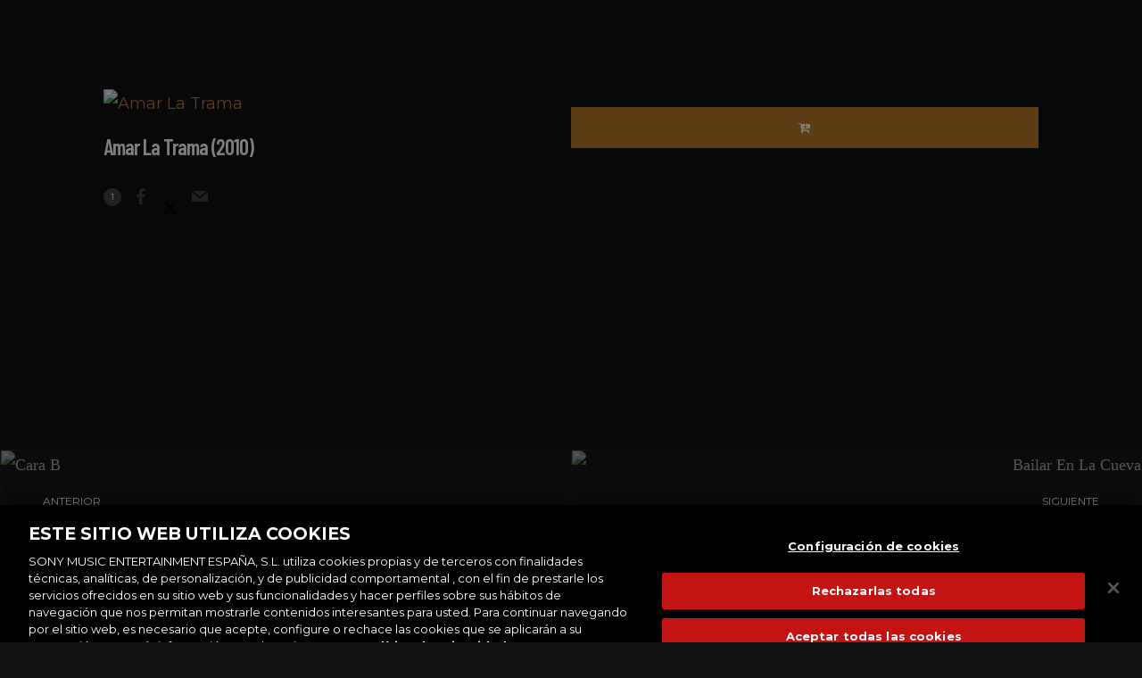

--- FILE ---
content_type: text/html; charset=UTF-8
request_url: https://www.jorgedrexlerweb.com/wp-admin/admin-ajax.php
body_size: -228
content:
961

--- FILE ---
content_type: application/javascript; charset=UTF-8
request_url: https://www.jorgedrexlerweb.com/wp-content/plugins/wolf-gram/assets/js/instagram.min.js?ver=1.6.2
body_size: 206
content:
/*! Wolf Gram Wordpress Plugin v1.6.2 */ 
/*!
 * WolfGram
 *
 * Wolf Gram 1.6.2
 */
/* jshint -W062 */
/* global DocumentTouch */
var WolfGram=WolfGram||{},console=console||{};WolfGram=function(a){"use strict";return{init:function(){var b=this;this.setRelAttr(),a(window).resize(function(){b.widthClass()}).resize()},setRelAttr:function(){var b=Math.floor(9999*Math.random()+1);a("#wolf-instagram .wolf-instagram-item a").each(function(){a(this).attr("rel","wolfgram-gallery")}),a(".wolf-instagram-list li a").each(function(){a(this).attr("rel","wolfgram-widget-gallery"),a(this).attr("data-fancybox","wolfgram-widget-gallery-"+b)})},widthClass:function(){a(".wolf-instagram-gallery").each(function(){var b=a(this),c=b.find(".wolf-instagram-item:first-child").width();100>c&&380>c?(a(this).addClass("wolf-instagram-gallery-small"),a(this).removeClass("wolf-instagram-gallery-big")):380<c?(a(this).removeClass("wolf-instagram-gallery-small"),a(this).addClass("wolf-instagram-gallery-big")):(a(this).removeClass("wolf-instagram-gallery-small"),a(this).removeClass("wolf-instagram-gallery-big"))})}}}(jQuery),function(a){"use strict";a(document).ready(function(){WolfGram.init()})}(jQuery);